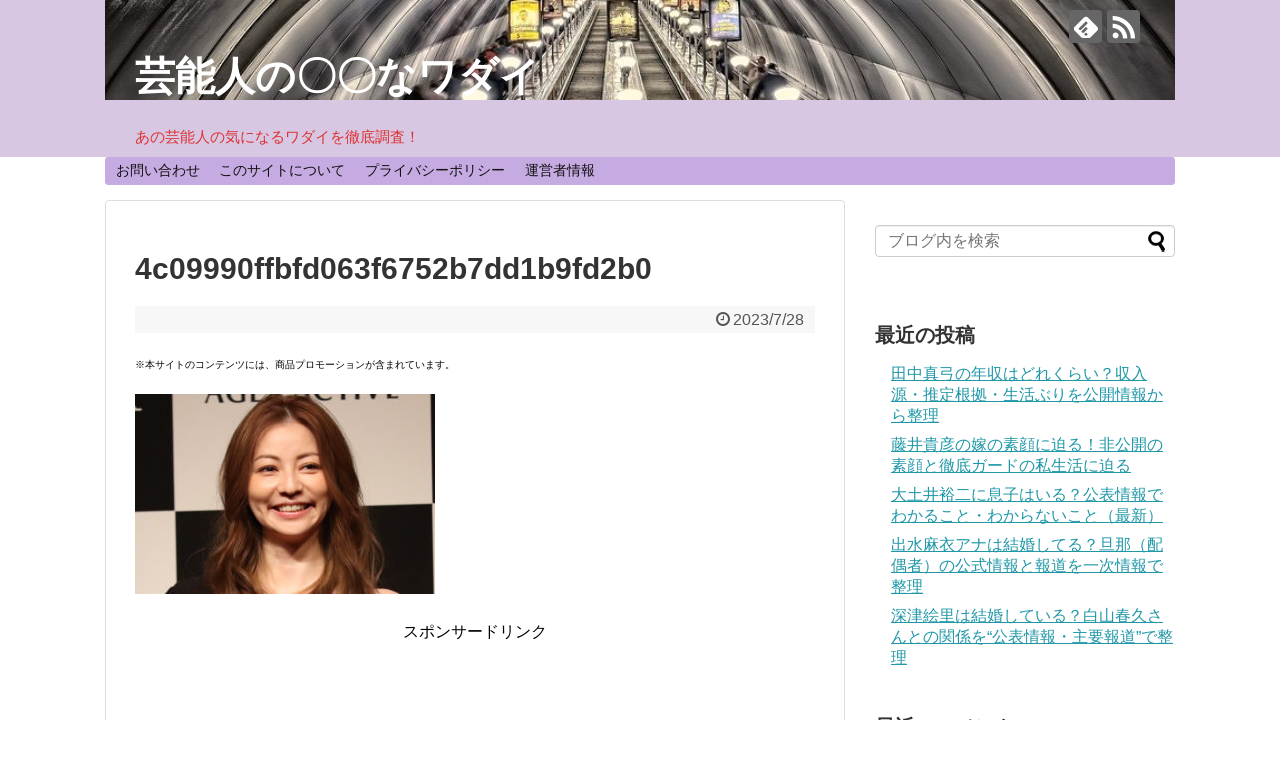

--- FILE ---
content_type: text/html; charset=UTF-8
request_url: https://xn--l8j8azdd5nhb8192d3hzcxx2bh8d.com/ikedatetsuhiro-wife/4c09990ffbfd063f6752b7dd1b9fd2b0/
body_size: 14616
content:
<!DOCTYPE html>
<html dir="ltr" lang="ja" prefix="og: https://ogp.me/ns#">
<head>
<meta charset="UTF-8">
  <meta name="viewport" content="width=1280, maximum-scale=1, user-scalable=yes">
<link rel="alternate" type="application/rss+xml" title="芸能人の〇〇なワダイ RSS Feed" href="https://xn--l8j8azdd5nhb8192d3hzcxx2bh8d.com/feed/" />
<link rel="pingback" href="https://xn--l8j8azdd5nhb8192d3hzcxx2bh8d.com/xmlrpc.php" />
<meta name="robots" content="noindex,follow">
<meta name="description" content="" />
<!-- OGP -->
<meta property="og:type" content="article">
<meta property="og:description" content="">
<meta property="og:title" content="4c09990ffbfd063f6752b7dd1b9fd2b0">
<meta property="og:url" content="https://xn--l8j8azdd5nhb8192d3hzcxx2bh8d.com/ikedatetsuhiro-wife/4c09990ffbfd063f6752b7dd1b9fd2b0/">
<meta property="og:image" content="https://xn--l8j8azdd5nhb8192d3hzcxx2bh8d.com/wp-content/themes/simplicity2-child/images/og-image.jpg">
<meta property="og:site_name" content="芸能人の〇〇なワダイ">
<meta property="og:locale" content="ja_JP">
<!-- /OGP -->
<!-- Twitter Card -->
<meta name="twitter:card" content="summary">
<meta name="twitter:description" content="">
<meta name="twitter:title" content="4c09990ffbfd063f6752b7dd1b9fd2b0">
<meta name="twitter:url" content="https://xn--l8j8azdd5nhb8192d3hzcxx2bh8d.com/ikedatetsuhiro-wife/4c09990ffbfd063f6752b7dd1b9fd2b0/">
<meta name="twitter:image" content="https://xn--l8j8azdd5nhb8192d3hzcxx2bh8d.com/wp-content/themes/simplicity2-child/images/og-image.jpg">
<meta name="twitter:domain" content="xn--l8j8azdd5nhb8192d3hzcxx2bh8d.com">
<!-- /Twitter Card -->

<meta name="google-site-verification" content="RKdowon59zq9B5EnTUq_Y0cxTMhXuSWC8EjG-oQh-dI" /><title>4c09990ffbfd063f6752b7dd1b9fd2b0 | 芸能人の〇〇なワダイ</title>

		<!-- All in One SEO 4.8.4.1 - aioseo.com -->
	<meta name="robots" content="max-image-preview:large" />
	<meta name="author" content="maritsun"/>
	<link rel="canonical" href="https://xn--l8j8azdd5nhb8192d3hzcxx2bh8d.com/ikedatetsuhiro-wife/4c09990ffbfd063f6752b7dd1b9fd2b0/" />
	<meta name="generator" content="All in One SEO (AIOSEO) 4.8.4.1" />

		<!-- Global site tag (gtag.js) - Google Analytics -->
<script async src="https://www.googletagmanager.com/gtag/js?id=G-S7HLNVM5JB"></script>
<script>
  window.dataLayer = window.dataLayer || [];
  function gtag(){dataLayer.push(arguments);}
  gtag('js', new Date());

  gtag('config', 'G-S7HLNVM5JB');
</script>
		<meta property="og:locale" content="ja_JP" />
		<meta property="og:site_name" content="芸能人の〇〇なワダイ | あの芸能人の気になるワダイを徹底調査！" />
		<meta property="og:type" content="article" />
		<meta property="og:title" content="4c09990ffbfd063f6752b7dd1b9fd2b0 | 芸能人の〇〇なワダイ" />
		<meta property="og:url" content="https://xn--l8j8azdd5nhb8192d3hzcxx2bh8d.com/ikedatetsuhiro-wife/4c09990ffbfd063f6752b7dd1b9fd2b0/" />
		<meta property="article:published_time" content="2023-07-28T01:53:18+00:00" />
		<meta property="article:modified_time" content="2023-07-28T01:53:18+00:00" />
		<meta name="twitter:card" content="summary" />
		<meta name="twitter:title" content="4c09990ffbfd063f6752b7dd1b9fd2b0 | 芸能人の〇〇なワダイ" />
		<script type="application/ld+json" class="aioseo-schema">
			{"@context":"https:\/\/schema.org","@graph":[{"@type":"BreadcrumbList","@id":"https:\/\/xn--l8j8azdd5nhb8192d3hzcxx2bh8d.com\/ikedatetsuhiro-wife\/4c09990ffbfd063f6752b7dd1b9fd2b0\/#breadcrumblist","itemListElement":[{"@type":"ListItem","@id":"https:\/\/xn--l8j8azdd5nhb8192d3hzcxx2bh8d.com#listItem","position":1,"name":"Home","item":"https:\/\/xn--l8j8azdd5nhb8192d3hzcxx2bh8d.com","nextItem":{"@type":"ListItem","@id":"https:\/\/xn--l8j8azdd5nhb8192d3hzcxx2bh8d.com\/ikedatetsuhiro-wife\/4c09990ffbfd063f6752b7dd1b9fd2b0\/#listItem","name":"4c09990ffbfd063f6752b7dd1b9fd2b0"}},{"@type":"ListItem","@id":"https:\/\/xn--l8j8azdd5nhb8192d3hzcxx2bh8d.com\/ikedatetsuhiro-wife\/4c09990ffbfd063f6752b7dd1b9fd2b0\/#listItem","position":2,"name":"4c09990ffbfd063f6752b7dd1b9fd2b0","previousItem":{"@type":"ListItem","@id":"https:\/\/xn--l8j8azdd5nhb8192d3hzcxx2bh8d.com#listItem","name":"Home"}}]},{"@type":"ItemPage","@id":"https:\/\/xn--l8j8azdd5nhb8192d3hzcxx2bh8d.com\/ikedatetsuhiro-wife\/4c09990ffbfd063f6752b7dd1b9fd2b0\/#itempage","url":"https:\/\/xn--l8j8azdd5nhb8192d3hzcxx2bh8d.com\/ikedatetsuhiro-wife\/4c09990ffbfd063f6752b7dd1b9fd2b0\/","name":"4c09990ffbfd063f6752b7dd1b9fd2b0 | \u82b8\u80fd\u4eba\u306e\u3007\u3007\u306a\u30ef\u30c0\u30a4","inLanguage":"ja","isPartOf":{"@id":"https:\/\/xn--l8j8azdd5nhb8192d3hzcxx2bh8d.com\/#website"},"breadcrumb":{"@id":"https:\/\/xn--l8j8azdd5nhb8192d3hzcxx2bh8d.com\/ikedatetsuhiro-wife\/4c09990ffbfd063f6752b7dd1b9fd2b0\/#breadcrumblist"},"author":{"@id":"https:\/\/xn--l8j8azdd5nhb8192d3hzcxx2bh8d.com\/author\/maritsun\/#author"},"creator":{"@id":"https:\/\/xn--l8j8azdd5nhb8192d3hzcxx2bh8d.com\/author\/maritsun\/#author"},"datePublished":"2023-07-28T10:53:18+09:00","dateModified":"2023-07-28T10:53:18+09:00"},{"@type":"Organization","@id":"https:\/\/xn--l8j8azdd5nhb8192d3hzcxx2bh8d.com\/#organization","name":"\u82b8\u80fd\u4eba\u306e\u3007\u3007\u306a\u30ef\u30c0\u30a4","description":"\u3042\u306e\u82b8\u80fd\u4eba\u306e\u6c17\u306b\u306a\u308b\u30ef\u30c0\u30a4\u3092\u5fb9\u5e95\u8abf\u67fb\uff01","url":"https:\/\/xn--l8j8azdd5nhb8192d3hzcxx2bh8d.com\/"},{"@type":"Person","@id":"https:\/\/xn--l8j8azdd5nhb8192d3hzcxx2bh8d.com\/author\/maritsun\/#author","url":"https:\/\/xn--l8j8azdd5nhb8192d3hzcxx2bh8d.com\/author\/maritsun\/","name":"maritsun","image":{"@type":"ImageObject","@id":"https:\/\/xn--l8j8azdd5nhb8192d3hzcxx2bh8d.com\/ikedatetsuhiro-wife\/4c09990ffbfd063f6752b7dd1b9fd2b0\/#authorImage","url":"https:\/\/secure.gravatar.com\/avatar\/c5de56b28cecbf9e86c0754e3bcc087d2c3bbbe952fcd39d342bec69cc3b89f0?s=96&d=mm&r=g","width":96,"height":96,"caption":"maritsun"}},{"@type":"WebSite","@id":"https:\/\/xn--l8j8azdd5nhb8192d3hzcxx2bh8d.com\/#website","url":"https:\/\/xn--l8j8azdd5nhb8192d3hzcxx2bh8d.com\/","name":"\u82b8\u80fd\u4eba\u306e\u3007\u3007\u306a\u30ef\u30c0\u30a4","description":"\u3042\u306e\u82b8\u80fd\u4eba\u306e\u6c17\u306b\u306a\u308b\u30ef\u30c0\u30a4\u3092\u5fb9\u5e95\u8abf\u67fb\uff01","inLanguage":"ja","publisher":{"@id":"https:\/\/xn--l8j8azdd5nhb8192d3hzcxx2bh8d.com\/#organization"}}]}
		</script>
		<!-- All in One SEO -->

<link rel="alternate" type="application/rss+xml" title="芸能人の〇〇なワダイ &raquo; フィード" href="https://xn--l8j8azdd5nhb8192d3hzcxx2bh8d.com/feed/" />
<link rel="alternate" type="application/rss+xml" title="芸能人の〇〇なワダイ &raquo; コメントフィード" href="https://xn--l8j8azdd5nhb8192d3hzcxx2bh8d.com/comments/feed/" />
<link rel="alternate" type="application/rss+xml" title="芸能人の〇〇なワダイ &raquo; 4c09990ffbfd063f6752b7dd1b9fd2b0 のコメントのフィード" href="https://xn--l8j8azdd5nhb8192d3hzcxx2bh8d.com/ikedatetsuhiro-wife/4c09990ffbfd063f6752b7dd1b9fd2b0/feed/" />
<link rel="alternate" title="oEmbed (JSON)" type="application/json+oembed" href="https://xn--l8j8azdd5nhb8192d3hzcxx2bh8d.com/wp-json/oembed/1.0/embed?url=https%3A%2F%2Fxn--l8j8azdd5nhb8192d3hzcxx2bh8d.com%2Fikedatetsuhiro-wife%2F4c09990ffbfd063f6752b7dd1b9fd2b0%2F" />
<link rel="alternate" title="oEmbed (XML)" type="text/xml+oembed" href="https://xn--l8j8azdd5nhb8192d3hzcxx2bh8d.com/wp-json/oembed/1.0/embed?url=https%3A%2F%2Fxn--l8j8azdd5nhb8192d3hzcxx2bh8d.com%2Fikedatetsuhiro-wife%2F4c09990ffbfd063f6752b7dd1b9fd2b0%2F&#038;format=xml" />
<style id='wp-img-auto-sizes-contain-inline-css' type='text/css'>
img:is([sizes=auto i],[sizes^="auto," i]){contain-intrinsic-size:3000px 1500px}
/*# sourceURL=wp-img-auto-sizes-contain-inline-css */
</style>
<link rel='stylesheet' id='simplicity-style-css' href='https://xn--l8j8azdd5nhb8192d3hzcxx2bh8d.com/wp-content/themes/simplicity2/style.css?ver=6.9&#038;fver=20200208100708' type='text/css' media='all' />
<link rel='stylesheet' id='responsive-style-css' href='https://xn--l8j8azdd5nhb8192d3hzcxx2bh8d.com/wp-content/themes/simplicity2/css/responsive-pc.css?ver=6.9&#038;fver=20200208100708' type='text/css' media='all' />
<link rel='stylesheet' id='font-awesome-style-css' href='https://xn--l8j8azdd5nhb8192d3hzcxx2bh8d.com/wp-content/themes/simplicity2/webfonts/css/font-awesome.min.css?ver=6.9&#038;fver=20200208100708' type='text/css' media='all' />
<link rel='stylesheet' id='icomoon-style-css' href='https://xn--l8j8azdd5nhb8192d3hzcxx2bh8d.com/wp-content/themes/simplicity2/webfonts/icomoon/style.css?ver=6.9&#038;fver=20200208100708' type='text/css' media='all' />
<link rel='stylesheet' id='extension-style-css' href='https://xn--l8j8azdd5nhb8192d3hzcxx2bh8d.com/wp-content/themes/simplicity2/css/extension.css?ver=6.9&#038;fver=20200208100708' type='text/css' media='all' />
<style id='extension-style-inline-css' type='text/css'>
#header{background-color:#d7c7e2}#site-title a{color:#f75a00}#site-description{color:#d33}#navi ul,#navi ul.sub-menu,#navi ul.children{background-color:#c6aae2;border-color:#c6aae2}@media screen and (max-width:639px){.article br{display:block}}#h-top{background-image:url(https://xn--l8j8azdd5nhb8192d3hzcxx2bh8d.com/wp-content/uploads/2018/11/cropped-metro-3714290_960_720.jpg)}
/*# sourceURL=extension-style-inline-css */
</style>
<link rel='stylesheet' id='child-style-css' href='https://xn--l8j8azdd5nhb8192d3hzcxx2bh8d.com/wp-content/themes/simplicity2-child/style.css?ver=6.9&#038;fver=20181107125434' type='text/css' media='all' />
<link rel='stylesheet' id='print-style-css' href='https://xn--l8j8azdd5nhb8192d3hzcxx2bh8d.com/wp-content/themes/simplicity2/css/print.css?ver=6.9&#038;fver=20200208100708' type='text/css' media='print' />
<link rel='stylesheet' id='sns-twitter-type-style-css' href='https://xn--l8j8azdd5nhb8192d3hzcxx2bh8d.com/wp-content/themes/simplicity2/css/sns-twitter-type.css?ver=6.9&#038;fver=20200208100708' type='text/css' media='all' />
<style id='wp-emoji-styles-inline-css' type='text/css'>

	img.wp-smiley, img.emoji {
		display: inline !important;
		border: none !important;
		box-shadow: none !important;
		height: 1em !important;
		width: 1em !important;
		margin: 0 0.07em !important;
		vertical-align: -0.1em !important;
		background: none !important;
		padding: 0 !important;
	}
/*# sourceURL=wp-emoji-styles-inline-css */
</style>
<style id='wp-block-library-inline-css' type='text/css'>
:root{--wp-block-synced-color:#7a00df;--wp-block-synced-color--rgb:122,0,223;--wp-bound-block-color:var(--wp-block-synced-color);--wp-editor-canvas-background:#ddd;--wp-admin-theme-color:#007cba;--wp-admin-theme-color--rgb:0,124,186;--wp-admin-theme-color-darker-10:#006ba1;--wp-admin-theme-color-darker-10--rgb:0,107,160.5;--wp-admin-theme-color-darker-20:#005a87;--wp-admin-theme-color-darker-20--rgb:0,90,135;--wp-admin-border-width-focus:2px}@media (min-resolution:192dpi){:root{--wp-admin-border-width-focus:1.5px}}.wp-element-button{cursor:pointer}:root .has-very-light-gray-background-color{background-color:#eee}:root .has-very-dark-gray-background-color{background-color:#313131}:root .has-very-light-gray-color{color:#eee}:root .has-very-dark-gray-color{color:#313131}:root .has-vivid-green-cyan-to-vivid-cyan-blue-gradient-background{background:linear-gradient(135deg,#00d084,#0693e3)}:root .has-purple-crush-gradient-background{background:linear-gradient(135deg,#34e2e4,#4721fb 50%,#ab1dfe)}:root .has-hazy-dawn-gradient-background{background:linear-gradient(135deg,#faaca8,#dad0ec)}:root .has-subdued-olive-gradient-background{background:linear-gradient(135deg,#fafae1,#67a671)}:root .has-atomic-cream-gradient-background{background:linear-gradient(135deg,#fdd79a,#004a59)}:root .has-nightshade-gradient-background{background:linear-gradient(135deg,#330968,#31cdcf)}:root .has-midnight-gradient-background{background:linear-gradient(135deg,#020381,#2874fc)}:root{--wp--preset--font-size--normal:16px;--wp--preset--font-size--huge:42px}.has-regular-font-size{font-size:1em}.has-larger-font-size{font-size:2.625em}.has-normal-font-size{font-size:var(--wp--preset--font-size--normal)}.has-huge-font-size{font-size:var(--wp--preset--font-size--huge)}.has-text-align-center{text-align:center}.has-text-align-left{text-align:left}.has-text-align-right{text-align:right}.has-fit-text{white-space:nowrap!important}#end-resizable-editor-section{display:none}.aligncenter{clear:both}.items-justified-left{justify-content:flex-start}.items-justified-center{justify-content:center}.items-justified-right{justify-content:flex-end}.items-justified-space-between{justify-content:space-between}.screen-reader-text{border:0;clip-path:inset(50%);height:1px;margin:-1px;overflow:hidden;padding:0;position:absolute;width:1px;word-wrap:normal!important}.screen-reader-text:focus{background-color:#ddd;clip-path:none;color:#444;display:block;font-size:1em;height:auto;left:5px;line-height:normal;padding:15px 23px 14px;text-decoration:none;top:5px;width:auto;z-index:100000}html :where(.has-border-color){border-style:solid}html :where([style*=border-top-color]){border-top-style:solid}html :where([style*=border-right-color]){border-right-style:solid}html :where([style*=border-bottom-color]){border-bottom-style:solid}html :where([style*=border-left-color]){border-left-style:solid}html :where([style*=border-width]){border-style:solid}html :where([style*=border-top-width]){border-top-style:solid}html :where([style*=border-right-width]){border-right-style:solid}html :where([style*=border-bottom-width]){border-bottom-style:solid}html :where([style*=border-left-width]){border-left-style:solid}html :where(img[class*=wp-image-]){height:auto;max-width:100%}:where(figure){margin:0 0 1em}html :where(.is-position-sticky){--wp-admin--admin-bar--position-offset:var(--wp-admin--admin-bar--height,0px)}@media screen and (max-width:600px){html :where(.is-position-sticky){--wp-admin--admin-bar--position-offset:0px}}

/*# sourceURL=wp-block-library-inline-css */
</style><style id='global-styles-inline-css' type='text/css'>
:root{--wp--preset--aspect-ratio--square: 1;--wp--preset--aspect-ratio--4-3: 4/3;--wp--preset--aspect-ratio--3-4: 3/4;--wp--preset--aspect-ratio--3-2: 3/2;--wp--preset--aspect-ratio--2-3: 2/3;--wp--preset--aspect-ratio--16-9: 16/9;--wp--preset--aspect-ratio--9-16: 9/16;--wp--preset--color--black: #000000;--wp--preset--color--cyan-bluish-gray: #abb8c3;--wp--preset--color--white: #ffffff;--wp--preset--color--pale-pink: #f78da7;--wp--preset--color--vivid-red: #cf2e2e;--wp--preset--color--luminous-vivid-orange: #ff6900;--wp--preset--color--luminous-vivid-amber: #fcb900;--wp--preset--color--light-green-cyan: #7bdcb5;--wp--preset--color--vivid-green-cyan: #00d084;--wp--preset--color--pale-cyan-blue: #8ed1fc;--wp--preset--color--vivid-cyan-blue: #0693e3;--wp--preset--color--vivid-purple: #9b51e0;--wp--preset--gradient--vivid-cyan-blue-to-vivid-purple: linear-gradient(135deg,rgb(6,147,227) 0%,rgb(155,81,224) 100%);--wp--preset--gradient--light-green-cyan-to-vivid-green-cyan: linear-gradient(135deg,rgb(122,220,180) 0%,rgb(0,208,130) 100%);--wp--preset--gradient--luminous-vivid-amber-to-luminous-vivid-orange: linear-gradient(135deg,rgb(252,185,0) 0%,rgb(255,105,0) 100%);--wp--preset--gradient--luminous-vivid-orange-to-vivid-red: linear-gradient(135deg,rgb(255,105,0) 0%,rgb(207,46,46) 100%);--wp--preset--gradient--very-light-gray-to-cyan-bluish-gray: linear-gradient(135deg,rgb(238,238,238) 0%,rgb(169,184,195) 100%);--wp--preset--gradient--cool-to-warm-spectrum: linear-gradient(135deg,rgb(74,234,220) 0%,rgb(151,120,209) 20%,rgb(207,42,186) 40%,rgb(238,44,130) 60%,rgb(251,105,98) 80%,rgb(254,248,76) 100%);--wp--preset--gradient--blush-light-purple: linear-gradient(135deg,rgb(255,206,236) 0%,rgb(152,150,240) 100%);--wp--preset--gradient--blush-bordeaux: linear-gradient(135deg,rgb(254,205,165) 0%,rgb(254,45,45) 50%,rgb(107,0,62) 100%);--wp--preset--gradient--luminous-dusk: linear-gradient(135deg,rgb(255,203,112) 0%,rgb(199,81,192) 50%,rgb(65,88,208) 100%);--wp--preset--gradient--pale-ocean: linear-gradient(135deg,rgb(255,245,203) 0%,rgb(182,227,212) 50%,rgb(51,167,181) 100%);--wp--preset--gradient--electric-grass: linear-gradient(135deg,rgb(202,248,128) 0%,rgb(113,206,126) 100%);--wp--preset--gradient--midnight: linear-gradient(135deg,rgb(2,3,129) 0%,rgb(40,116,252) 100%);--wp--preset--font-size--small: 13px;--wp--preset--font-size--medium: 20px;--wp--preset--font-size--large: 36px;--wp--preset--font-size--x-large: 42px;--wp--preset--spacing--20: 0.44rem;--wp--preset--spacing--30: 0.67rem;--wp--preset--spacing--40: 1rem;--wp--preset--spacing--50: 1.5rem;--wp--preset--spacing--60: 2.25rem;--wp--preset--spacing--70: 3.38rem;--wp--preset--spacing--80: 5.06rem;--wp--preset--shadow--natural: 6px 6px 9px rgba(0, 0, 0, 0.2);--wp--preset--shadow--deep: 12px 12px 50px rgba(0, 0, 0, 0.4);--wp--preset--shadow--sharp: 6px 6px 0px rgba(0, 0, 0, 0.2);--wp--preset--shadow--outlined: 6px 6px 0px -3px rgb(255, 255, 255), 6px 6px rgb(0, 0, 0);--wp--preset--shadow--crisp: 6px 6px 0px rgb(0, 0, 0);}:where(.is-layout-flex){gap: 0.5em;}:where(.is-layout-grid){gap: 0.5em;}body .is-layout-flex{display: flex;}.is-layout-flex{flex-wrap: wrap;align-items: center;}.is-layout-flex > :is(*, div){margin: 0;}body .is-layout-grid{display: grid;}.is-layout-grid > :is(*, div){margin: 0;}:where(.wp-block-columns.is-layout-flex){gap: 2em;}:where(.wp-block-columns.is-layout-grid){gap: 2em;}:where(.wp-block-post-template.is-layout-flex){gap: 1.25em;}:where(.wp-block-post-template.is-layout-grid){gap: 1.25em;}.has-black-color{color: var(--wp--preset--color--black) !important;}.has-cyan-bluish-gray-color{color: var(--wp--preset--color--cyan-bluish-gray) !important;}.has-white-color{color: var(--wp--preset--color--white) !important;}.has-pale-pink-color{color: var(--wp--preset--color--pale-pink) !important;}.has-vivid-red-color{color: var(--wp--preset--color--vivid-red) !important;}.has-luminous-vivid-orange-color{color: var(--wp--preset--color--luminous-vivid-orange) !important;}.has-luminous-vivid-amber-color{color: var(--wp--preset--color--luminous-vivid-amber) !important;}.has-light-green-cyan-color{color: var(--wp--preset--color--light-green-cyan) !important;}.has-vivid-green-cyan-color{color: var(--wp--preset--color--vivid-green-cyan) !important;}.has-pale-cyan-blue-color{color: var(--wp--preset--color--pale-cyan-blue) !important;}.has-vivid-cyan-blue-color{color: var(--wp--preset--color--vivid-cyan-blue) !important;}.has-vivid-purple-color{color: var(--wp--preset--color--vivid-purple) !important;}.has-black-background-color{background-color: var(--wp--preset--color--black) !important;}.has-cyan-bluish-gray-background-color{background-color: var(--wp--preset--color--cyan-bluish-gray) !important;}.has-white-background-color{background-color: var(--wp--preset--color--white) !important;}.has-pale-pink-background-color{background-color: var(--wp--preset--color--pale-pink) !important;}.has-vivid-red-background-color{background-color: var(--wp--preset--color--vivid-red) !important;}.has-luminous-vivid-orange-background-color{background-color: var(--wp--preset--color--luminous-vivid-orange) !important;}.has-luminous-vivid-amber-background-color{background-color: var(--wp--preset--color--luminous-vivid-amber) !important;}.has-light-green-cyan-background-color{background-color: var(--wp--preset--color--light-green-cyan) !important;}.has-vivid-green-cyan-background-color{background-color: var(--wp--preset--color--vivid-green-cyan) !important;}.has-pale-cyan-blue-background-color{background-color: var(--wp--preset--color--pale-cyan-blue) !important;}.has-vivid-cyan-blue-background-color{background-color: var(--wp--preset--color--vivid-cyan-blue) !important;}.has-vivid-purple-background-color{background-color: var(--wp--preset--color--vivid-purple) !important;}.has-black-border-color{border-color: var(--wp--preset--color--black) !important;}.has-cyan-bluish-gray-border-color{border-color: var(--wp--preset--color--cyan-bluish-gray) !important;}.has-white-border-color{border-color: var(--wp--preset--color--white) !important;}.has-pale-pink-border-color{border-color: var(--wp--preset--color--pale-pink) !important;}.has-vivid-red-border-color{border-color: var(--wp--preset--color--vivid-red) !important;}.has-luminous-vivid-orange-border-color{border-color: var(--wp--preset--color--luminous-vivid-orange) !important;}.has-luminous-vivid-amber-border-color{border-color: var(--wp--preset--color--luminous-vivid-amber) !important;}.has-light-green-cyan-border-color{border-color: var(--wp--preset--color--light-green-cyan) !important;}.has-vivid-green-cyan-border-color{border-color: var(--wp--preset--color--vivid-green-cyan) !important;}.has-pale-cyan-blue-border-color{border-color: var(--wp--preset--color--pale-cyan-blue) !important;}.has-vivid-cyan-blue-border-color{border-color: var(--wp--preset--color--vivid-cyan-blue) !important;}.has-vivid-purple-border-color{border-color: var(--wp--preset--color--vivid-purple) !important;}.has-vivid-cyan-blue-to-vivid-purple-gradient-background{background: var(--wp--preset--gradient--vivid-cyan-blue-to-vivid-purple) !important;}.has-light-green-cyan-to-vivid-green-cyan-gradient-background{background: var(--wp--preset--gradient--light-green-cyan-to-vivid-green-cyan) !important;}.has-luminous-vivid-amber-to-luminous-vivid-orange-gradient-background{background: var(--wp--preset--gradient--luminous-vivid-amber-to-luminous-vivid-orange) !important;}.has-luminous-vivid-orange-to-vivid-red-gradient-background{background: var(--wp--preset--gradient--luminous-vivid-orange-to-vivid-red) !important;}.has-very-light-gray-to-cyan-bluish-gray-gradient-background{background: var(--wp--preset--gradient--very-light-gray-to-cyan-bluish-gray) !important;}.has-cool-to-warm-spectrum-gradient-background{background: var(--wp--preset--gradient--cool-to-warm-spectrum) !important;}.has-blush-light-purple-gradient-background{background: var(--wp--preset--gradient--blush-light-purple) !important;}.has-blush-bordeaux-gradient-background{background: var(--wp--preset--gradient--blush-bordeaux) !important;}.has-luminous-dusk-gradient-background{background: var(--wp--preset--gradient--luminous-dusk) !important;}.has-pale-ocean-gradient-background{background: var(--wp--preset--gradient--pale-ocean) !important;}.has-electric-grass-gradient-background{background: var(--wp--preset--gradient--electric-grass) !important;}.has-midnight-gradient-background{background: var(--wp--preset--gradient--midnight) !important;}.has-small-font-size{font-size: var(--wp--preset--font-size--small) !important;}.has-medium-font-size{font-size: var(--wp--preset--font-size--medium) !important;}.has-large-font-size{font-size: var(--wp--preset--font-size--large) !important;}.has-x-large-font-size{font-size: var(--wp--preset--font-size--x-large) !important;}
/*# sourceURL=global-styles-inline-css */
</style>

<style id='classic-theme-styles-inline-css' type='text/css'>
/*! This file is auto-generated */
.wp-block-button__link{color:#fff;background-color:#32373c;border-radius:9999px;box-shadow:none;text-decoration:none;padding:calc(.667em + 2px) calc(1.333em + 2px);font-size:1.125em}.wp-block-file__button{background:#32373c;color:#fff;text-decoration:none}
/*# sourceURL=/wp-includes/css/classic-themes.min.css */
</style>
<link rel='stylesheet' id='contact-form-7-css' href='https://xn--l8j8azdd5nhb8192d3hzcxx2bh8d.com/wp-content/plugins/contact-form-7/includes/css/styles.css?ver=6.1&#038;fver=20250713083539' type='text/css' media='all' />
<link rel='stylesheet' id='toc-screen-css' href='https://xn--l8j8azdd5nhb8192d3hzcxx2bh8d.com/wp-content/plugins/table-of-contents-plus/screen.min.css?ver=2411.1&#038;fver=20250713083719' type='text/css' media='all' />
<script type="text/javascript" src="https://xn--l8j8azdd5nhb8192d3hzcxx2bh8d.com/wp-includes/js/jquery/jquery.min.js?ver=3.7.1" id="jquery-core-js"></script>
<script type="text/javascript" src="https://xn--l8j8azdd5nhb8192d3hzcxx2bh8d.com/wp-includes/js/jquery/jquery-migrate.min.js?ver=3.4.1" id="jquery-migrate-js"></script>
<script type="text/javascript" id="jquery-js-after">
/* <![CDATA[ */
jQuery(document).ready(function() {
	jQuery(".ab4295dfc27e46039e8221a8c90cd931").click(function() {
		jQuery.post(
			"https://xn--l8j8azdd5nhb8192d3hzcxx2bh8d.com/wp-admin/admin-ajax.php", {
				"action": "quick_adsense_onpost_ad_click",
				"quick_adsense_onpost_ad_index": jQuery(this).attr("data-index"),
				"quick_adsense_nonce": "1c387e73cc",
			}, function(response) { }
		);
	});
});

//# sourceURL=jquery-js-after
/* ]]> */
</script>
<link rel='shortlink' href='https://xn--l8j8azdd5nhb8192d3hzcxx2bh8d.com/?p=13680' />
<style type="text/css">.recentcomments a{display:inline !important;padding:0 !important;margin:0 !important;}</style><style type="text/css">.broken_link, a.broken_link {
	text-decoration: line-through;
}</style></head>
  <body class="attachment wp-singular attachment-template-default single single-attachment postid-13680 attachmentid-13680 attachment-jpeg wp-theme-simplicity2 wp-child-theme-simplicity2-child" itemscope itemtype="https://schema.org/WebPage">
    <div id="container">

      <!-- header -->
      <header itemscope itemtype="https://schema.org/WPHeader">
        <div id="header" class="clearfix">
          <div id="header-in">

                        <div id="h-top">
              <!-- モバイルメニュー表示用のボタン -->
<div id="mobile-menu">
  <a id="mobile-menu-toggle" href="#"><span class="fa fa-bars fa-2x"></span></a>
</div>

              <div class="alignleft top-title-catchphrase">
                <!-- サイトのタイトル -->
<p id="site-title" itemscope itemtype="https://schema.org/Organization">
  <a href="https://xn--l8j8azdd5nhb8192d3hzcxx2bh8d.com/">芸能人の〇〇なワダイ</a></p>
<!-- サイトの概要 -->
<p id="site-description">
  あの芸能人の気になるワダイを徹底調査！</p>
              </div>

              <div class="alignright top-sns-follows">
                                <!-- SNSページ -->
<div class="sns-pages">
<p class="sns-follow-msg">フォローする</p>
<ul class="snsp">
<li class="feedly-page"><a href="//feedly.com/i/discover/sources/search/feed/https%3A%2F%2Fxn--l8j8azdd5nhb8192d3hzcxx2bh8d.com" target="blank" title="feedlyで更新情報を購読" rel="nofollow"><span class="icon-feedly-logo"></span></a></li><li class="rss-page"><a href="https://xn--l8j8azdd5nhb8192d3hzcxx2bh8d.com/feed/" target="_blank" title="RSSで更新情報をフォロー" rel="nofollow"><span class="icon-rss-logo"></span></a></li>  </ul>
</div>
                              </div>

            </div><!-- /#h-top -->
          </div><!-- /#header-in -->
        </div><!-- /#header -->
      </header>

      <!-- Navigation -->
<nav itemscope itemtype="https://schema.org/SiteNavigationElement">
  <div id="navi">
      	<div id="navi-in">
      <div class="menu"><ul>
<li class="page_item page-item-101"><a href="https://xn--l8j8azdd5nhb8192d3hzcxx2bh8d.com/page-101/">お問い合わせ</a></li>
<li class="page_item page-item-95"><a href="https://xn--l8j8azdd5nhb8192d3hzcxx2bh8d.com/sitenituite/">このサイトについて</a></li>
<li class="page_item page-item-93"><a href="https://xn--l8j8azdd5nhb8192d3hzcxx2bh8d.com/privacy/">プライバシーポリシー</a></li>
<li class="page_item page-item-97"><a href="https://xn--l8j8azdd5nhb8192d3hzcxx2bh8d.com/unneisya-jyouhou/">運営者情報</a></li>
</ul></div>
    </div><!-- /#navi-in -->
  </div><!-- /#navi -->
</nav>
<!-- /Navigation -->
      <!-- 本体部分 -->
      <div id="body">
        <div id="body-in" class="cf">

          
          <!-- main -->
          <main itemscope itemprop="mainContentOfPage">
            <div id="main" itemscope itemtype="https://schema.org/Blog">
  
    <div id="post-13680" class="post-13680 attachment type-attachment status-inherit hentry">
  <article class="article">
  
  
  <header>
    <h1 class="entry-title">4c09990ffbfd063f6752b7dd1b9fd2b0</h1>


    
    <p class="post-meta">
            <span class="post-date"><span class="fa fa-clock-o fa-fw"></span><time class="entry-date date published updated" datetime="2023-07-28T10:53:18+09:00">2023/7/28</time></span>
    
      
      
      
      
      
      
    </p>

    
    
    
      </header>

  
  <div id="the-content" class="entry-content">
  <p><span style="font-size: 10px;">※本サイトのコンテンツには、商品プロモーションが含まれています。</span></p>
<p class="attachment"><a href='https://xn--l8j8azdd5nhb8192d3hzcxx2bh8d.com/wp-content/uploads/2023/07/4c09990ffbfd063f6752b7dd1b9fd2b0.jpg'><img src="https://xn--l8j8azdd5nhb8192d3hzcxx2bh8d.com/wp-content/plugins/lazy-load/images/1x1.trans.gif" data-lazy-src="https://xn--l8j8azdd5nhb8192d3hzcxx2bh8d.com/wp-content/uploads/2023/07/4c09990ffbfd063f6752b7dd1b9fd2b0-300x200.jpg" fetchpriority="high" decoding="async" width="300" height="200" class="attachment-medium size-medium" alt srcset="https://xn--l8j8azdd5nhb8192d3hzcxx2bh8d.com/wp-content/uploads/2023/07/4c09990ffbfd063f6752b7dd1b9fd2b0-300x200.jpg 300w, https://xn--l8j8azdd5nhb8192d3hzcxx2bh8d.com/wp-content/uploads/2023/07/4c09990ffbfd063f6752b7dd1b9fd2b0-768x512.jpg 768w, https://xn--l8j8azdd5nhb8192d3hzcxx2bh8d.com/wp-content/uploads/2023/07/4c09990ffbfd063f6752b7dd1b9fd2b0-320x213.jpg 320w, https://xn--l8j8azdd5nhb8192d3hzcxx2bh8d.com/wp-content/uploads/2023/07/4c09990ffbfd063f6752b7dd1b9fd2b0.jpg 900w" sizes="(max-width: 300px) 100vw, 300px"><noscript><img fetchpriority="high" decoding="async" width="300" height="200" src="https://xn--l8j8azdd5nhb8192d3hzcxx2bh8d.com/wp-content/uploads/2023/07/4c09990ffbfd063f6752b7dd1b9fd2b0-300x200.jpg" class="attachment-medium size-medium" alt="" srcset="https://xn--l8j8azdd5nhb8192d3hzcxx2bh8d.com/wp-content/uploads/2023/07/4c09990ffbfd063f6752b7dd1b9fd2b0-300x200.jpg 300w, https://xn--l8j8azdd5nhb8192d3hzcxx2bh8d.com/wp-content/uploads/2023/07/4c09990ffbfd063f6752b7dd1b9fd2b0-768x512.jpg 768w, https://xn--l8j8azdd5nhb8192d3hzcxx2bh8d.com/wp-content/uploads/2023/07/4c09990ffbfd063f6752b7dd1b9fd2b0-320x213.jpg 320w, https://xn--l8j8azdd5nhb8192d3hzcxx2bh8d.com/wp-content/uploads/2023/07/4c09990ffbfd063f6752b7dd1b9fd2b0.jpg 900w" sizes="(max-width: 300px) 100vw, 300px" /></noscript></a></p>
<div class="ab4295dfc27e46039e8221a8c90cd931" data-index="2" style="float: none; margin:0px 0 0px 0; text-align:center;">
スポンサードリンク
<script async src="//pagead2.googlesyndication.com/pagead/js/adsbygoogle.js"></script>
<!-- 芸能人の〇〇なワダイ -->
<ins class="adsbygoogle"
     style="display:block"
     data-ad-client="ca-pub-9179187153100768"
     data-ad-slot="6746150917"
     data-ad-format=" rectangle"
     data-full-width-responsive="true"></ins>
<script>
(adsbygoogle = window.adsbygoogle || []).push({});
</script>


<script async src="https://pagead2.googlesyndication.com/pagead/js/adsbygoogle.js"></script>
<ins class="adsbygoogle"
     style="display:block"
     data-ad-format="autorelaxed"
     data-ad-client="ca-pub-9179187153100768"
     data-ad-slot="7409340054"></ins>
<script>
     (adsbygoogle = window.adsbygoogle || []).push({});
</script>
</div>

<div style="font-size: 0px; height: 0px; line-height: 0px; margin: 0; padding: 0; clear: both;"></div>  </div>

  <footer>
    <!-- ページリンク -->
    
    

    
    <div id="sns-group" class="sns-group sns-group-bottom">
    <div class="sns-buttons sns-buttons-pc">
    <p class="sns-share-msg">シェアする</p>
    <ul class="snsb clearfix">
    <li class="balloon-btn twitter-balloon-btn twitter-balloon-btn-defalt">
  <div class="balloon-btn-set">
    <div class="arrow-box">
      <a href="//twitter.com/search?q=https%3A%2F%2Fxn--l8j8azdd5nhb8192d3hzcxx2bh8d.com%2Fikedatetsuhiro-wife%2F4c09990ffbfd063f6752b7dd1b9fd2b0%2F" target="blank" class="arrow-box-link twitter-arrow-box-link" rel="nofollow">
        <span class="social-count twitter-count"><span class="fa fa-comments"></span></span>
      </a>
    </div>
    <a href="https://twitter.com/intent/tweet?text=4c09990ffbfd063f6752b7dd1b9fd2b0&amp;url=https%3A%2F%2Fxn--l8j8azdd5nhb8192d3hzcxx2bh8d.com%2Fikedatetsuhiro-wife%2F4c09990ffbfd063f6752b7dd1b9fd2b0%2F" target="blank" class="balloon-btn-link twitter-balloon-btn-link twitter-balloon-btn-link-default" rel="nofollow">
      <span class="fa fa-twitter"></span>
              <span class="tweet-label">ツイート</span>
          </a>
  </div>
</li>
        <li class="facebook-btn"><div class="fb-like" data-href="https://xn--l8j8azdd5nhb8192d3hzcxx2bh8d.com/ikedatetsuhiro-wife/4c09990ffbfd063f6752b7dd1b9fd2b0/" data-layout="box_count" data-action="like" data-show-faces="false" data-share="true"></div></li>
                <li class="hatena-btn"> <a href="//b.hatena.ne.jp/entry/https://xn--l8j8azdd5nhb8192d3hzcxx2bh8d.com/ikedatetsuhiro-wife/4c09990ffbfd063f6752b7dd1b9fd2b0/" class="hatena-bookmark-button" data-hatena-bookmark-title="4c09990ffbfd063f6752b7dd1b9fd2b0｜芸能人の〇〇なワダイ" data-hatena-bookmark-layout="vertical-large"><img src="//b.st-hatena.com/images/entry-button/button-only.gif" alt="このエントリーをはてなブックマークに追加" style="border: none;" /></a><script type="text/javascript" src="//b.st-hatena.com/js/bookmark_button.js" async="async"></script>
    </li>
            <li class="pocket-btn"><a data-pocket-label="pocket" data-pocket-count="vertical" class="pocket-btn" data-lang="en"></a>
<script type="text/javascript">!function(d,i){if(!d.getElementById(i)){var j=d.createElement("script");j.id=i;j.src="//widgets.getpocket.com/v1/j/btn.js?v=1";var w=d.getElementById(i);d.body.appendChild(j);}}(document,"pocket-btn-js");</script>
    </li>
            <li class="line-btn">
      <a href="//timeline.line.me/social-plugin/share?url=https%3A%2F%2Fxn--l8j8azdd5nhb8192d3hzcxx2bh8d.com%2Fikedatetsuhiro-wife%2F4c09990ffbfd063f6752b7dd1b9fd2b0%2F" target="blank" class="line-btn-link" rel="nofollow">
          <img src="https://xn--l8j8azdd5nhb8192d3hzcxx2bh8d.com/wp-content/themes/simplicity2/images/line-btn.png" alt="" class="line-btn-img"><img src="https://xn--l8j8azdd5nhb8192d3hzcxx2bh8d.com/wp-content/themes/simplicity2/images/line-btn-mini.png" alt="" class="line-btn-img-mini">
        </a>
    </li>
                      </ul>
</div>

    <!-- SNSページ -->
<div class="sns-pages">
<p class="sns-follow-msg">フォローする</p>
<ul class="snsp">
<li class="feedly-page"><a href="//feedly.com/i/discover/sources/search/feed/https%3A%2F%2Fxn--l8j8azdd5nhb8192d3hzcxx2bh8d.com" target="blank" title="feedlyで更新情報を購読" rel="nofollow"><span class="icon-feedly-logo"></span></a></li><li class="rss-page"><a href="https://xn--l8j8azdd5nhb8192d3hzcxx2bh8d.com/feed/" target="_blank" title="RSSで更新情報をフォロー" rel="nofollow"><span class="icon-rss-logo"></span></a></li>  </ul>
</div>
    </div>

    
    <p class="footer-post-meta">

            <span class="post-tag"></span>
      
      <span class="post-author vcard author"><span class="fa fa-user fa-fw"></span><span class="fn"><a href="https://xn--l8j8azdd5nhb8192d3hzcxx2bh8d.com/author/maritsun/">maritsun</a>
</span></span>

      
          </p>
  </footer>
  </article><!-- .article -->
  </div><!-- .post -->

      <div id="under-entry-body">

            <aside id="related-entries">
        <h2>関連記事</h2>
            <p>記事は見つかりませんでした。</p>
  <br style="clear:both;">      </aside><!-- #related-entries -->
      


      
      
      <!-- post navigation -->
<div class="navigation">
  </div>
<!-- /post navigation -->
      <!-- comment area -->
<div id="comment-area">
	<aside>	<div id="respond" class="comment-respond">
		<h2 id="reply-title" class="comment-reply-title">コメントをどうぞ <small><a rel="nofollow" id="cancel-comment-reply-link" href="/ikedatetsuhiro-wife/4c09990ffbfd063f6752b7dd1b9fd2b0/#respond" style="display:none;">コメントをキャンセル</a></small></h2><form action="https://xn--l8j8azdd5nhb8192d3hzcxx2bh8d.com/wp-comments-post.php" method="post" id="commentform" class="comment-form"><p class="comment-notes"><span id="email-notes">メールアドレスが公開されることはありません。</span> <span class="required-field-message"><span class="required">※</span> が付いている欄は必須項目です</span></p><p class="comment-form-comment"><textarea id="comment" class="expanding" name="comment" cols="45" rows="8" aria-required="true" placeholder=""></textarea></p><p class="comment-form-author"><label for="author">名前 <span class="required">※</span></label> <input id="author" name="author" type="text" value="" size="30" maxlength="245" autocomplete="name" required="required" /></p>
<p class="comment-form-email"><label for="email">メール <span class="required">※</span></label> <input id="email" name="email" type="text" value="" size="30" maxlength="100" aria-describedby="email-notes" autocomplete="email" required="required" /></p>
<p class="comment-form-url"><label for="url">サイト</label> <input id="url" name="url" type="text" value="" size="30" maxlength="200" autocomplete="url" /></p>
<p class="comment-form-cookies-consent"><input id="wp-comment-cookies-consent" name="wp-comment-cookies-consent" type="checkbox" value="yes" /> <label for="wp-comment-cookies-consent">次回のコメントで使用するためブラウザーに自分の名前、メールアドレス、サイトを保存する。</label></p>
<p class="form-submit"><input name="submit" type="submit" id="submit" class="submit" value="コメントを送信" /> <input type='hidden' name='comment_post_ID' value='13680' id='comment_post_ID' />
<input type='hidden' name='comment_parent' id='comment_parent' value='0' />
</p><p class="tsa_param_field_tsa_" style="display:none;">email confirm<span class="required">*</span><input type="text" name="tsa_email_param_field___" id="tsa_email_param_field___" size="30" value="" />
	</p><p class="tsa_param_field_tsa_2" style="display:none;">post date<span class="required">*</span><input type="text" name="tsa_param_field_tsa_3" id="tsa_param_field_tsa_3" size="30" value="2026-01-20 15:18:59" />
	</p><p id="throwsSpamAway">日本語が含まれない投稿は無視されますのでご注意ください。（スパム対策）</p></form>	</div><!-- #respond -->
	</aside></div>
<!-- /comment area -->      </div>
    
            </div><!-- /#main -->
          </main>
        <!-- sidebar -->
<div id="sidebar" class="sidebar nwa" role="complementary">
    
  <div id="sidebar-widget">
  <!-- ウイジェット -->
  <aside id="search-2" class="widget widget_search"><form method="get" id="searchform" action="https://xn--l8j8azdd5nhb8192d3hzcxx2bh8d.com/">
	<input type="text" placeholder="ブログ内を検索" name="s" id="s">
	<input type="submit" id="searchsubmit" value="">
</form></aside>
		<aside id="recent-posts-2" class="widget widget_recent_entries">
		<h3 class="widget_title sidebar_widget_title">最近の投稿</h3>
		<ul>
											<li>
					<a href="https://xn--l8j8azdd5nhb8192d3hzcxx2bh8d.com/tanakamayumi-income/">田中真弓の年収はどれくらい？収入源・推定根拠・生活ぶりを公開情報から整理</a>
									</li>
											<li>
					<a href="https://xn--l8j8azdd5nhb8192d3hzcxx2bh8d.com/fujiitakahiko-wife/">藤井貴彦の嫁の素顔に迫る！非公開の素顔と徹底ガードの私生活に迫る</a>
									</li>
											<li>
					<a href="https://xn--l8j8azdd5nhb8192d3hzcxx2bh8d.com/oodoiyuuji-son/">大土井裕二に息子はいる？公表情報でわかること・わからないこと（最新）</a>
									</li>
											<li>
					<a href="https://xn--l8j8azdd5nhb8192d3hzcxx2bh8d.com/demizumai-marry/">出水麻衣アナは結婚してる？旦那（配偶者）の公式情報と報道を一次情報で整理</a>
									</li>
											<li>
					<a href="https://xn--l8j8azdd5nhb8192d3hzcxx2bh8d.com/fukatsueri-marry/">深津絵里は結婚している？白山春久さんとの関係を“公表情報・主要報道”で整理</a>
									</li>
					</ul>

		</aside><aside id="recent-comments-2" class="widget widget_recent_comments"><h3 class="widget_title sidebar_widget_title">最近のコメント</h3><ul id="recentcomments"><li class="recentcomments"><a href="https://xn--l8j8azdd5nhb8192d3hzcxx2bh8d.com/araiyasuhiro-child/#comment-155">新井康弘の子供は１人で結婚歴は２回！嫁は森尾由美ではなく一般人</a> に <span class="comment-author-link">maritsun</span> より</li><li class="recentcomments"><a href="https://xn--l8j8azdd5nhb8192d3hzcxx2bh8d.com/araiyasuhiro-child/#comment-154">新井康弘の子供は１人で結婚歴は２回！嫁は森尾由美ではなく一般人</a> に <span class="comment-author-link">さやか</span> より</li><li class="recentcomments"><a href="https://xn--l8j8azdd5nhb8192d3hzcxx2bh8d.com/nakamuraazusa-husband/#comment-98">中村あずさの旦那の会社が倒産！慶應卒社長に起きた異変とタワマン生活と子供の詳細が凄い</a> に <span class="comment-author-link">maritsun</span> より</li><li class="recentcomments"><a href="https://xn--l8j8azdd5nhb8192d3hzcxx2bh8d.com/nakamuraazusa-husband/#comment-97">中村あずさの旦那の会社が倒産！慶應卒社長に起きた異変とタワマン生活と子供の詳細が凄い</a> に <span class="comment-author-link">うま</span> より</li><li class="recentcomments"><a href="https://xn--l8j8azdd5nhb8192d3hzcxx2bh8d.com/nakamuraazusa-husband/#comment-96">中村あずさの旦那の会社が倒産！慶應卒社長に起きた異変とタワマン生活と子供の詳細が凄い</a> に <span class="comment-author-link">maritsun</span> より</li></ul></aside><aside id="archives-2" class="widget widget_archive"><h3 class="widget_title sidebar_widget_title">アーカイブ</h3>
			<ul>
					<li><a href='https://xn--l8j8azdd5nhb8192d3hzcxx2bh8d.com/2025/12/'>2025年12月</a></li>
	<li><a href='https://xn--l8j8azdd5nhb8192d3hzcxx2bh8d.com/2025/09/'>2025年9月</a></li>
	<li><a href='https://xn--l8j8azdd5nhb8192d3hzcxx2bh8d.com/2025/08/'>2025年8月</a></li>
	<li><a href='https://xn--l8j8azdd5nhb8192d3hzcxx2bh8d.com/2025/07/'>2025年7月</a></li>
	<li><a href='https://xn--l8j8azdd5nhb8192d3hzcxx2bh8d.com/2025/06/'>2025年6月</a></li>
	<li><a href='https://xn--l8j8azdd5nhb8192d3hzcxx2bh8d.com/2025/05/'>2025年5月</a></li>
	<li><a href='https://xn--l8j8azdd5nhb8192d3hzcxx2bh8d.com/2025/04/'>2025年4月</a></li>
	<li><a href='https://xn--l8j8azdd5nhb8192d3hzcxx2bh8d.com/2025/03/'>2025年3月</a></li>
	<li><a href='https://xn--l8j8azdd5nhb8192d3hzcxx2bh8d.com/2025/02/'>2025年2月</a></li>
	<li><a href='https://xn--l8j8azdd5nhb8192d3hzcxx2bh8d.com/2025/01/'>2025年1月</a></li>
	<li><a href='https://xn--l8j8azdd5nhb8192d3hzcxx2bh8d.com/2024/12/'>2024年12月</a></li>
	<li><a href='https://xn--l8j8azdd5nhb8192d3hzcxx2bh8d.com/2024/11/'>2024年11月</a></li>
	<li><a href='https://xn--l8j8azdd5nhb8192d3hzcxx2bh8d.com/2024/10/'>2024年10月</a></li>
	<li><a href='https://xn--l8j8azdd5nhb8192d3hzcxx2bh8d.com/2024/09/'>2024年9月</a></li>
	<li><a href='https://xn--l8j8azdd5nhb8192d3hzcxx2bh8d.com/2024/08/'>2024年8月</a></li>
	<li><a href='https://xn--l8j8azdd5nhb8192d3hzcxx2bh8d.com/2024/07/'>2024年7月</a></li>
	<li><a href='https://xn--l8j8azdd5nhb8192d3hzcxx2bh8d.com/2024/06/'>2024年6月</a></li>
	<li><a href='https://xn--l8j8azdd5nhb8192d3hzcxx2bh8d.com/2022/12/'>2022年12月</a></li>
	<li><a href='https://xn--l8j8azdd5nhb8192d3hzcxx2bh8d.com/2022/11/'>2022年11月</a></li>
	<li><a href='https://xn--l8j8azdd5nhb8192d3hzcxx2bh8d.com/2022/07/'>2022年7月</a></li>
	<li><a href='https://xn--l8j8azdd5nhb8192d3hzcxx2bh8d.com/2021/03/'>2021年3月</a></li>
	<li><a href='https://xn--l8j8azdd5nhb8192d3hzcxx2bh8d.com/2020/04/'>2020年4月</a></li>
	<li><a href='https://xn--l8j8azdd5nhb8192d3hzcxx2bh8d.com/2019/12/'>2019年12月</a></li>
			</ul>

			</aside><aside id="categories-2" class="widget widget_categories"><h3 class="widget_title sidebar_widget_title">カテゴリー</h3>
			<ul>
					<li class="cat-item cat-item-2"><a href="https://xn--l8j8azdd5nhb8192d3hzcxx2bh8d.com/category/%e8%8a%b8%e8%83%bd%e4%ba%ba/">芸能人</a>
</li>
			</ul>

			</aside><aside id="meta-2" class="widget widget_meta"><h3 class="widget_title sidebar_widget_title">メタ情報</h3>
		<ul>
						<li><a href="https://xn--l8j8azdd5nhb8192d3hzcxx2bh8d.com/wp-login.php">ログイン</a></li>
			<li><a href="https://xn--l8j8azdd5nhb8192d3hzcxx2bh8d.com/feed/">投稿フィード</a></li>
			<li><a href="https://xn--l8j8azdd5nhb8192d3hzcxx2bh8d.com/comments/feed/">コメントフィード</a></li>

			<li><a href="https://ja.wordpress.org/">WordPress.org</a></li>
		</ul>

		</aside>  </div>

  
</div><!-- /#sidebar -->

        </div><!-- /#body-in -->
      </div><!-- /#body -->

      <!-- footer -->
      <footer itemscope itemtype="https://schema.org/WPFooter">
        <div id="footer" class="main-footer">
          <div id="footer-in">

            
          <div class="clear"></div>
            <div id="copyright" class="wrapper">
                            <div class="credit">
                &copy; 2019  <a href="https://xn--l8j8azdd5nhb8192d3hzcxx2bh8d.com">芸能人の〇〇なワダイ</a>.              </div>

                          </div>
        </div><!-- /#footer-in -->
        </div><!-- /#footer -->
      </footer>
      <div id="page-top">
      <a id="move-page-top"><span class="fa fa-angle-double-up fa-2x"></span></a>
  
</div>
          </div><!-- /#container -->
    <script type="speculationrules">
{"prefetch":[{"source":"document","where":{"and":[{"href_matches":"/*"},{"not":{"href_matches":["/wp-*.php","/wp-admin/*","/wp-content/uploads/*","/wp-content/*","/wp-content/plugins/*","/wp-content/themes/simplicity2-child/*","/wp-content/themes/simplicity2/*","/*\\?(.+)"]}},{"not":{"selector_matches":"a[rel~=\"nofollow\"]"}},{"not":{"selector_matches":".no-prefetch, .no-prefetch a"}}]},"eagerness":"conservative"}]}
</script>
  <script>
    (function(){
        var f = document.querySelectorAll(".video-click");
        for (var i = 0; i < f.length; ++i) {
        f[i].onclick = function () {
          var iframe = this.getAttribute("data-iframe");
          this.parentElement.innerHTML = '<div class="video">' + iframe + '</div>';
        }
        }
    })();
  </script>
  <script src="https://xn--l8j8azdd5nhb8192d3hzcxx2bh8d.com/wp-includes/js/comment-reply.min.js?ver=6.9" async></script>
<script src="https://xn--l8j8azdd5nhb8192d3hzcxx2bh8d.com/wp-content/themes/simplicity2/javascript.js?ver=6.9&fver=20200208100708" defer></script>
<script src="https://xn--l8j8azdd5nhb8192d3hzcxx2bh8d.com/wp-content/themes/simplicity2-child/javascript.js?ver=6.9&fver=20181020091403" defer></script>
<script type="text/javascript" src="https://xn--l8j8azdd5nhb8192d3hzcxx2bh8d.com/wp-includes/js/dist/hooks.min.js?ver=dd5603f07f9220ed27f1" id="wp-hooks-js"></script>
<script type="text/javascript" src="https://xn--l8j8azdd5nhb8192d3hzcxx2bh8d.com/wp-includes/js/dist/i18n.min.js?ver=c26c3dc7bed366793375" id="wp-i18n-js"></script>
<script type="text/javascript" id="wp-i18n-js-after">
/* <![CDATA[ */
wp.i18n.setLocaleData( { 'text direction\u0004ltr': [ 'ltr' ] } );
//# sourceURL=wp-i18n-js-after
/* ]]> */
</script>
<script type="text/javascript" src="https://xn--l8j8azdd5nhb8192d3hzcxx2bh8d.com/wp-content/plugins/contact-form-7/includes/swv/js/index.js?ver=6.1&amp;fver=20250713083539" id="swv-js"></script>
<script type="text/javascript" id="contact-form-7-js-translations">
/* <![CDATA[ */
( function( domain, translations ) {
	var localeData = translations.locale_data[ domain ] || translations.locale_data.messages;
	localeData[""].domain = domain;
	wp.i18n.setLocaleData( localeData, domain );
} )( "contact-form-7", {"translation-revision-date":"2025-06-27 09:47:49+0000","generator":"GlotPress\/4.0.1","domain":"messages","locale_data":{"messages":{"":{"domain":"messages","plural-forms":"nplurals=1; plural=0;","lang":"ja_JP"},"This contact form is placed in the wrong place.":["\u3053\u306e\u30b3\u30f3\u30bf\u30af\u30c8\u30d5\u30a9\u30fc\u30e0\u306f\u9593\u9055\u3063\u305f\u4f4d\u7f6e\u306b\u7f6e\u304b\u308c\u3066\u3044\u307e\u3059\u3002"],"Error:":["\u30a8\u30e9\u30fc:"]}},"comment":{"reference":"includes\/js\/index.js"}} );
//# sourceURL=contact-form-7-js-translations
/* ]]> */
</script>
<script type="text/javascript" id="contact-form-7-js-before">
/* <![CDATA[ */
var wpcf7 = {
    "api": {
        "root": "https:\/\/xn--l8j8azdd5nhb8192d3hzcxx2bh8d.com\/wp-json\/",
        "namespace": "contact-form-7\/v1"
    }
};
//# sourceURL=contact-form-7-js-before
/* ]]> */
</script>
<script type="text/javascript" src="https://xn--l8j8azdd5nhb8192d3hzcxx2bh8d.com/wp-content/plugins/contact-form-7/includes/js/index.js?ver=6.1&amp;fver=20250713083539" id="contact-form-7-js"></script>
<script type="text/javascript" id="toc-front-js-extra">
/* <![CDATA[ */
var tocplus = {"visibility_show":"show","visibility_hide":"hide","width":"Auto"};
//# sourceURL=toc-front-js-extra
/* ]]> */
</script>
<script type="text/javascript" src="https://xn--l8j8azdd5nhb8192d3hzcxx2bh8d.com/wp-content/plugins/table-of-contents-plus/front.min.js?ver=2411.1&amp;fver=20250713083719" id="toc-front-js"></script>
<script type="text/javascript" src="https://xn--l8j8azdd5nhb8192d3hzcxx2bh8d.com/wp-content/plugins/ad-invalid-click-protector/assets/js/js.cookie.min.js?ver=3.0.0&amp;fver=20250713083156" id="js-cookie-js"></script>
<script type="text/javascript" src="https://xn--l8j8azdd5nhb8192d3hzcxx2bh8d.com/wp-content/plugins/ad-invalid-click-protector/assets/js/jquery.iframetracker.min.js?ver=2.1.0&amp;fver=20250713083156" id="js-iframe-tracker-js"></script>
<script type="text/javascript" id="aicp-js-extra">
/* <![CDATA[ */
var AICP = {"ajaxurl":"https://xn--l8j8azdd5nhb8192d3hzcxx2bh8d.com/wp-admin/admin-ajax.php","nonce":"0c3845ba4c","ip":"3.142.148.3","clickLimit":"3","clickCounterCookieExp":"3","banDuration":"7","countryBlockCheck":"No","banCountryList":""};
//# sourceURL=aicp-js-extra
/* ]]> */
</script>
<script type="text/javascript" src="https://xn--l8j8azdd5nhb8192d3hzcxx2bh8d.com/wp-content/plugins/ad-invalid-click-protector/assets/js/aicp.min.js?ver=1.0&amp;fver=20250713083156" id="aicp-js"></script>
<script type="text/javascript" src="https://xn--l8j8azdd5nhb8192d3hzcxx2bh8d.com/wp-content/plugins/lazy-load/js/jquery.sonar.min.js?ver=0.6.1&amp;fver=20190910101128" id="jquery-sonar-js"></script>
<script type="text/javascript" src="https://xn--l8j8azdd5nhb8192d3hzcxx2bh8d.com/wp-content/plugins/lazy-load/js/lazy-load.js?ver=0.6.1&amp;fver=20190910101128" id="wpcom-lazy-load-images-js"></script>
<script type="text/javascript" src="https://xn--l8j8azdd5nhb8192d3hzcxx2bh8d.com/wp-content/plugins/throws-spam-away/js/tsa_params.min.js?ver=3.7.1&amp;fver=20250713083740" id="throws-spam-away-script-js"></script>
<script id="wp-emoji-settings" type="application/json">
{"baseUrl":"https://s.w.org/images/core/emoji/17.0.2/72x72/","ext":".png","svgUrl":"https://s.w.org/images/core/emoji/17.0.2/svg/","svgExt":".svg","source":{"concatemoji":"https://xn--l8j8azdd5nhb8192d3hzcxx2bh8d.com/wp-includes/js/wp-emoji-release.min.js?ver=6.9"}}
</script>
<script type="module">
/* <![CDATA[ */
/*! This file is auto-generated */
const a=JSON.parse(document.getElementById("wp-emoji-settings").textContent),o=(window._wpemojiSettings=a,"wpEmojiSettingsSupports"),s=["flag","emoji"];function i(e){try{var t={supportTests:e,timestamp:(new Date).valueOf()};sessionStorage.setItem(o,JSON.stringify(t))}catch(e){}}function c(e,t,n){e.clearRect(0,0,e.canvas.width,e.canvas.height),e.fillText(t,0,0);t=new Uint32Array(e.getImageData(0,0,e.canvas.width,e.canvas.height).data);e.clearRect(0,0,e.canvas.width,e.canvas.height),e.fillText(n,0,0);const a=new Uint32Array(e.getImageData(0,0,e.canvas.width,e.canvas.height).data);return t.every((e,t)=>e===a[t])}function p(e,t){e.clearRect(0,0,e.canvas.width,e.canvas.height),e.fillText(t,0,0);var n=e.getImageData(16,16,1,1);for(let e=0;e<n.data.length;e++)if(0!==n.data[e])return!1;return!0}function u(e,t,n,a){switch(t){case"flag":return n(e,"\ud83c\udff3\ufe0f\u200d\u26a7\ufe0f","\ud83c\udff3\ufe0f\u200b\u26a7\ufe0f")?!1:!n(e,"\ud83c\udde8\ud83c\uddf6","\ud83c\udde8\u200b\ud83c\uddf6")&&!n(e,"\ud83c\udff4\udb40\udc67\udb40\udc62\udb40\udc65\udb40\udc6e\udb40\udc67\udb40\udc7f","\ud83c\udff4\u200b\udb40\udc67\u200b\udb40\udc62\u200b\udb40\udc65\u200b\udb40\udc6e\u200b\udb40\udc67\u200b\udb40\udc7f");case"emoji":return!a(e,"\ud83e\u1fac8")}return!1}function f(e,t,n,a){let r;const o=(r="undefined"!=typeof WorkerGlobalScope&&self instanceof WorkerGlobalScope?new OffscreenCanvas(300,150):document.createElement("canvas")).getContext("2d",{willReadFrequently:!0}),s=(o.textBaseline="top",o.font="600 32px Arial",{});return e.forEach(e=>{s[e]=t(o,e,n,a)}),s}function r(e){var t=document.createElement("script");t.src=e,t.defer=!0,document.head.appendChild(t)}a.supports={everything:!0,everythingExceptFlag:!0},new Promise(t=>{let n=function(){try{var e=JSON.parse(sessionStorage.getItem(o));if("object"==typeof e&&"number"==typeof e.timestamp&&(new Date).valueOf()<e.timestamp+604800&&"object"==typeof e.supportTests)return e.supportTests}catch(e){}return null}();if(!n){if("undefined"!=typeof Worker&&"undefined"!=typeof OffscreenCanvas&&"undefined"!=typeof URL&&URL.createObjectURL&&"undefined"!=typeof Blob)try{var e="postMessage("+f.toString()+"("+[JSON.stringify(s),u.toString(),c.toString(),p.toString()].join(",")+"));",a=new Blob([e],{type:"text/javascript"});const r=new Worker(URL.createObjectURL(a),{name:"wpTestEmojiSupports"});return void(r.onmessage=e=>{i(n=e.data),r.terminate(),t(n)})}catch(e){}i(n=f(s,u,c,p))}t(n)}).then(e=>{for(const n in e)a.supports[n]=e[n],a.supports.everything=a.supports.everything&&a.supports[n],"flag"!==n&&(a.supports.everythingExceptFlag=a.supports.everythingExceptFlag&&a.supports[n]);var t;a.supports.everythingExceptFlag=a.supports.everythingExceptFlag&&!a.supports.flag,a.supports.everything||((t=a.source||{}).concatemoji?r(t.concatemoji):t.wpemoji&&t.twemoji&&(r(t.twemoji),r(t.wpemoji)))});
//# sourceURL=https://xn--l8j8azdd5nhb8192d3hzcxx2bh8d.com/wp-includes/js/wp-emoji-loader.min.js
/* ]]> */
</script>
            <!-- はてブシェアボタン用スクリプト -->
<script type="text/javascript" src="//b.st-hatena.com/js/bookmark_button.js" charset="utf-8" async="async"></script>
<div id="fb-root"></div>
<script>(function(d, s, id) {
  var js, fjs = d.getElementsByTagName(s)[0];
  if (d.getElementById(id)) return;
  js = d.createElement(s); js.id = id; js.async = true;
  js.src = '//connect.facebook.net/ja_JP/sdk.js#xfbml=1&version=v2.11';
  fjs.parentNode.insertBefore(js, fjs);
}(document, 'script', 'facebook-jssdk'));</script>
    
<!-- Google Analytics -->
<script type="text/javascript">
var gaJsHost = (("https:" == document.location.protocol) ? "https://ssl." : "http://www.");
document.write(unescape("%3Cscript src='" + gaJsHost + "google-analytics.com/ga.js' type='text/javascript'%3E%3C/script%3E"));
</script>
<script type="text/javascript">
var pageTracker = _gat._getTracker("UA-112742030-2");
pageTracker._initData();
pageTracker._trackPageview();
</script>
<!-- /Google Analytics -->

    
  </body>
</html>


--- FILE ---
content_type: text/html; charset=utf-8
request_url: https://www.google.com/recaptcha/api2/aframe
body_size: 267
content:
<!DOCTYPE HTML><html><head><meta http-equiv="content-type" content="text/html; charset=UTF-8"></head><body><script nonce="myU7AscYgns_5NKzF7XpMA">/** Anti-fraud and anti-abuse applications only. See google.com/recaptcha */ try{var clients={'sodar':'https://pagead2.googlesyndication.com/pagead/sodar?'};window.addEventListener("message",function(a){try{if(a.source===window.parent){var b=JSON.parse(a.data);var c=clients[b['id']];if(c){var d=document.createElement('img');d.src=c+b['params']+'&rc='+(localStorage.getItem("rc::a")?sessionStorage.getItem("rc::b"):"");window.document.body.appendChild(d);sessionStorage.setItem("rc::e",parseInt(sessionStorage.getItem("rc::e")||0)+1);localStorage.setItem("rc::h",'1768922342585');}}}catch(b){}});window.parent.postMessage("_grecaptcha_ready", "*");}catch(b){}</script></body></html>